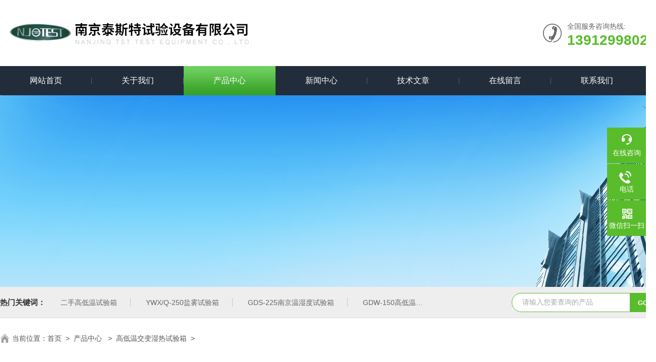

--- FILE ---
content_type: text/html; charset=utf-8
request_url: http://www.testsky17.net/ParentList-515297.html
body_size: 5427
content:
<!DOCTYPE html PUBLIC "-//W3C//DTD XHTML 1.0 Transitional//EN" "http://www.w3.org/TR/xhtml1/DTD/xhtml1-transitional.dtd">
<html xmlns="http://www.w3.org/1999/xhtml">
<head>
<link rel="canonical" href="http://www.testsky17.net/ParentList-515297.html" />

<meta http-equiv="Content-Type" content="text/html; charset=utf-8" />
<TITLE>高低温交变湿热试验箱-南京泰斯特试验设备有限公司</TITLE>
<META NAME="Description" CONTENT="南京泰斯特试验设备有限公司专业供应销售高低温交变湿热试验箱系列产品,公司具有良好的市场信誉,专业的售后和技术服务团队,凭借多年不断技术创新,迎得了客户的认可,欢迎来电来涵洽谈合作！">
<META NAME="Keywords" CONTENT="高低温交变湿热试验箱">
<link rel="stylesheet" type="text/css" href="/skins/173747/css/swiper.min.css">
<link rel="stylesheet" type="text/css" href="/skins/173747/css/style.css"/>
<script src="/skins/173747/js/jquery-3.6.0.min.js"></script>
<script src="/skins/173747/js/swiper.min.js"></script>
<link rel="shortcut icon" href="/skins/173747/favicon.ico">
<!--导航当前状态 JS-->
<script language="javascript" type="text/javascript"> 
var nav= '3';
</script>
<!--导航当前状态 JS END-->
<script type="application/ld+json">
{
"@context": "https://ziyuan.baidu.com/contexts/cambrian.jsonld",
"@id": "http://www.testsky17.net/ParentList-515297.html",
"title": "高低温交变湿热试验箱-南京泰斯特试验设备有限公司",
"upDate": "2026-01-08T14:45:37"
    }</script>
<script language="javaScript" src="/js/JSChat.js"></script><script language="javaScript">function ChatBoxClickGXH() { DoChatBoxClickGXH('https://chat.chem17.com',157595) }</script><script>!window.jQuery && document.write('<script src="https://public.mtnets.com/Plugins/jQuery/2.2.4/jquery-2.2.4.min.js" integrity="sha384-rY/jv8mMhqDabXSo+UCggqKtdmBfd3qC2/KvyTDNQ6PcUJXaxK1tMepoQda4g5vB" crossorigin="anonymous">'+'</scr'+'ipt>');</script><script type="text/javascript" src="https://chat.chem17.com/chat/KFCenterBox/173747"></script><script type="text/javascript" src="https://chat.chem17.com/chat/KFLeftBox/173747"></script><script>
(function(){
var bp = document.createElement('script');
var curProtocol = window.location.protocol.split(':')[0];
if (curProtocol === 'https') {
bp.src = 'https://zz.bdstatic.com/linksubmit/push.js';
}
else {
bp.src = 'http://push.zhanzhang.baidu.com/push.js';
}
var s = document.getElementsByTagName("script")[0];
s.parentNode.insertBefore(bp, s);
})();
</script>
<meta name="mobile-agent" content="format=html5;url=http://m.testsky17.net/parentlist-515297.html">
<script type="text/javascript">
if(navigator.userAgent.match(/(iPhone|iPod|Android|ios)/i)){
    window.location = window.location.href.replace("www", "m");
}
</script>
</head>

<body>
<!--Top begin-->
<header>
  <div class="h_top">
    <div class="w1300 clear">
      <div class="logo fl"> <a href="/"><img src="/skins/173747/images/logo.jpg" alt="南京泰斯特试验设备有限公司"></a> </div>
      <div class="tel fr"> <span>全国服务咨询热线:</span>
        <p>13912998027</p>
      </div>
    </div>
  </div>
  <div class="ly_nav">
    <div class="w1300">
      <div class="menu_open"> <i></i> <i></i> <i></i> </div>
      <div class="nav">
        <ul class="nav_ul clear">
          <li id="navId1" class="nav_item"><a href="/">网站首页</a></li>
          <li id="navId2" class="nav_item"><a href="/aboutus.html">关于我们</a></li>
          <li id="navId3" class="nav_item"><a href="/products.html">产品中心</a></li>
          <li id="navId4" class="nav_item"><a href="/news.html">新闻中心</a><!--<i></i>--></li>
          <li id="navId5" class="nav_item"><a href="/article.html">技术文章</a></li>
          <li id="navId8" class="nav_item" style="display:none;"><a href="/successcase.html">成功案例</a></li>
          <li id="navId6" class="nav_item"><a href="/order.html">在线留言</a><!--<i></i>--></li>
          <li id="navId7" class="nav_item"><a href="/contact.html">联系我们</a></li>
        </ul>
      </div>
      <div class="hcover"></div>
    </div>
  </div>
  <script language="javascript" type="text/javascript">
  try {
      document.getElementById("navId" + nav).className = "nav_item on";
  }
  catch (e) {}
</script> 
</header>
<!--Top end--> 
<script src="https://www.chem17.com/mystat.aspx?u=testsky"></script>

<!--nybanner start-->
<div class="nybanner"><img src="/skins/173747/images/nybanner.jpg"></div>
<!--nybanner end--> 

<!--产品搜索 begin-->
<div class="h_search">
  <div class="w1300 clear">
    <div class="fl">
      <div class="bd"><span>热门关键词：</span>
  <a href="/Products-39589296.html">二手高低温试验箱</a> <a href="/Products-37204911.html">YWX/Q-250盐雾试验箱</a> <a href="/Products-37204092.html">GDS-225南京温湿度试验箱</a> <a href="/Products-37204052.html">GDW-150高低温试验箱</a> 

  <a href="/Products-37203915.html">GDW系列南京高低温循环箱  可编程试验箱</a> <a href="/Products-37203871.html">ZP-1UV紫外灯老化试验箱</a> <a href="/Products-37203852.html">TEST-2000温感闭环式温箱</a> <a href="/Products-37203764.html">CTS-02冷热冲击试验箱</a> 

  <a href="/Products-34963957.html">GDW-100南京泰斯特  100L可编程高低温试验箱</a> <a href="/Products-33637409.html">GDW-100南京高低温试验箱现货</a> <a href="/Products-33622385.html">GDW-50现货高低温试验箱</a> <a href="/Products-31759281.html">YHS-100医用恒温恒湿箱</a> 

  <a href="/Products-31759231.html">GDW-50小型高低温试验箱</a> <a href="/Products-31759215.html">GDW系列南京高低温试验箱</a> <a href="/Products-30044896.html">GDW-450快速温变高低温试验箱</a> <a href="/Products-27665341.html">GDW系列南京高低温箱</a> 
 </div>
    </div>
    <div class="fr">
      <form class="search clear" action="/products.html" id="form1" name="form1" method="post">
        <input class="input fl" type="text" name="keyword" value="请输入您要查询的产品" autocomplete="off" onfocus="if(this.value=='请输入您要查询的产品'){this.value='';this.style.color='#a4ada9' }" onblur="if(this.value=='') if(this.value=='')" style="color: rgb(164, 173, 169);">
        <input class="submit fl" type="submit" name="Submit" value="GO">
      </form>
    </div>
  </div>
</div>
<!--产品搜索 end--> 

<!--面包屑 begin-->
<div class="ly_crumb"> <img src="/skins/173747/images/home.png">
  <p>当前位置：<a href="/">首页</a>&nbsp;&nbsp;&gt;&nbsp;&nbsp;<a href="/products.html" target="_blank">产品中心 </a>&nbsp;&nbsp;>&nbsp;&nbsp;<a href="/ParentList-515297.html">高低温交变湿热试验箱</a>&nbsp;&nbsp;>&nbsp;&nbsp;
</p>
</div>
<!--面包屑 end--> 


<!--内页-产品中心 开始-->
<div class="ly_NyProducts">
  <div class="lyNyPro_main w1300">
    <div class="lyNyPro_left">
      <div class="h_left">
        <div class="cp_type">
          <div class="hd">
            <p>产品分类</p>
            <span>Product classification</span></div>
          <div class="bd">
            <ul>
              
              <li>
                <p><a href="/ParentList-515297.html" >高低温交变湿热试验箱</a><span></span></p>
                <div> 
                   
                  
                </div>
              </li>
              
             
            </ul>
            <a href="/products.html" class="pro_ckqb">查看全部</a>
          </div>
        </div>
      </div>
      
      <!--相关文章 开始-->
      <div class="lyNy_Xgwz">
        <div class="Xgwz_tit">
          <p>相关文章</p>
          <span>RELATED ARTICLES</span></div>
        <div class="Xgwz_list">
          <ul>
            
            <li><em></em><a href="/Article-4130654.html">购买高低温交变湿热试验箱有什么建议？</a></li>
            
            <li><em></em><a href="/Article-3901386.html">高低温交变湿热试验箱的常见用途有哪些？</a></li>
            
            <li><em></em><a href="/Article-3529227.html">高低温循环箱的结构特点</a></li>
            
            <li><em></em><a href="/Article-376745.html">紫外灯耐气候试验箱的技术指标</a></li>
            
            <li><em></em><a href="/Article-847163.html">真空干燥箱为什么要先抽真空再升温加热</a></li>
            
            <li><em></em><a href="/Article-3994358.html">氙灯耐气候试验箱能够记录试验过程的各项数据</a></li>
            
            <li><em></em><a href="/Article-912932.html">南京高低温试验箱湿热交变原理</a></li>
            
            <li><em></em><a href="/Article-205004.html">高低温湿热箱结构设计</a></li>
            
            <li><em></em><a href="/Article-209703.html">南京高低温试验箱的作用你知道么</a></li>
            
            <li><em></em><a href="/Article-805747.html">高低温试验箱的安全常识</a></li>
            
          </ul>
        </div>
      </div>
      <!--相关文章 结束--> 
    </div>
    <div class="lyNyPro_right">
      <div class="nyPro_list">
        <ul>
         
					
							<li><div class="nyProList_img">
<a href="/Products-26899501.html">
<img src="http://img71.chem17.com/gxhpic_9fe19196b4/655d48d28b2c11453c7436d0b3414163e9b6b17cb7c45fd94c3d256bff441605e69bb6490631d355_250_250_5.jpg" class="nyPro_img" alt="GDJS-150交变湿热试验箱"/>
</a>
</div>
<div class="nyProList_text">
<div class="nyProList_name"><a href="/Products-26899501.html">GDJS-150交变湿热试验箱</a></div>
<div class="nyProList_ms"><p>交变湿热试验箱适用于仪器仪表材料、电工、电子产品、家用电器、汽摩配件、化工涂料、航空航天产品及其他相关产品零部件在高低温湿热的环境下贮存、运输、使用时的适应性试验。该试验设备主要适用于工业产品恒定、湿热交变的可靠性试验。</p></div>
<div class="nyProList_tips">
<dl>
<dd>访问次数：<span>6176</span></dd>
<dd>产品价格：<span>23900</span></dd>
<dd>厂商性质：<span>生产厂家</span></dd>
<dd>更新日期：<span>2026-01-08</span></dd>
<div class="clear"></div>
</dl>
</div>
<div class="nyProList_btn"><a href="/Products-26899501.html">查看详情</a></div>
</div>
<div class="clear"></div></li>
					
							<li><div class="nyProList_img">
<a href="/Products-5079806.html">
<img src="http://img74.chem17.com/gxhpic_9fe19196b4/53be32d69316d699e3410777d2ad79e849a9afa78069dc1101c6d7af208a847f3d138a4de0fefebb_250_250_5.jpg" class="nyPro_img" alt="GDJS-150高低温交变湿热试验箱专业生产"/>
</a>
</div>
<div class="nyProList_text">
<div class="nyProList_name"><a href="/Products-5079806.html">GDJS-150高低温交变湿热试验箱专业生产</a></div>
<div class="nyProList_ms"><p>高低温交变湿热试验箱专业生产适用于仪器仪表材料、电工、电子产品、家用电器、汽摩配件、化工涂料、航空航天产品及其他相关产品零部件在高低温湿热的环境下贮存、运输、使用时的适应性试验。该试验设备主要适用于工业产品恒定、湿热交变的可靠性试验。</p></div>
<div class="nyProList_tips">
<dl>
<dd>访问次数：<span>7460</span></dd>
<dd>产品价格：<span>23900</span></dd>
<dd>厂商性质：<span>生产厂家</span></dd>
<dd>更新日期：<span>2026-01-08</span></dd>
<div class="clear"></div>
</dl>
</div>
<div class="nyProList_btn"><a href="/Products-5079806.html">查看详情</a></div>
</div>
<div class="clear"></div></li>
						
					
        </ul>
      </div>
      <!--分页 开始-->
    <div id="fengye">共&nbsp;2&nbsp;条记录，当前&nbsp;1&nbsp;/&nbsp;1&nbsp;页&nbsp;&nbsp;首页&nbsp;&nbsp;上一页&nbsp;&nbsp;下一页&nbsp;&nbsp;末页&nbsp;&nbsp;跳转到第<input style="width:20px" class="p_input" type="text" name="custompage" id="custompage" onkeypress="return event.keyCode>=48&&event.keyCode<=57">页&nbsp;<input type="button" value="GO" style="width:40px;height:22px"/></div>
    <!--分页 结束-->
    </div>
    <div class="clear"></div>
  </div>
</div>
<!--内页-产品中心 结束--> 

<!--底部 begin-->
<div class="foot_box">
  <div class="footCon">
    <div class="foot_t w1300">
      <div class="foot_lv">
        <div class="foot_logo"><img src="/skins/173747/images/foot_logo.png" /></div>
        <div class="foot_nav">
          <ul>
            <li><a href="/">首页</a></li>
            <li><a href="/products.html">产品中心</a></li>
            <li><a href="/aboutus.html">关于我们</a></li>
            <li><a href="/news.html">新闻中心</a></li>
            <li><a href="/article.html">技术文章</a></li>
            <li><a href="/contact.html">联系我们</a></li>
          </ul>
        </div>
      </div>
      <div class="footMain">
        <div class="foot_tel">
          <p>全国统一服务电话</p>
          <b>025-84353646</b></div>
        <div class="foot_ea">
          <p><img src="/skins/173747/images/f_email.png" />电子邮箱：<a href="mailto:739915789@qq.com">739915789@qq.com</a></p>
          <p><img src="/skins/173747/images/f_addr.png" />公司地址：南京市六合区东沟工业园区新大街188号</p>
        </div>
        <div class="foot_ewm"><img src="/skins/173747/images/ewm.jpg"/>
          <p>业务咨询微信</p>
        </div>
      </div>
    </div>
  </div>
  <div class="foot_b">
    <div class="copyright w1300">Copyright &copy; 2026 南京泰斯特试验设备有限公司版权所有&nbsp;&nbsp;&nbsp;<a href="http://beian.miit.gov.cn/" target="_blank" rel="nofollow">备案号：苏ICP备11014665号-3</a>&nbsp;&nbsp;&nbsp;<a href="/sitemap.xml" target="_blank">sitemap.xml</a>&nbsp;&nbsp;&nbsp;技术支持：<a href="https://www.chem17.com" target="_blank" rel="nofollow">化工仪器网</a>&nbsp;&nbsp;&nbsp;<a href="https://www.chem17.com/login" target="_blank" rel="nofollow">管理登陆</a> </div>
  </div>
</div>
<!--底部 end--> 

<!--右侧漂浮 begin-->
<div class="client-2"> 
    <ul id="client-2"> 
      <li class="my-kefu-liuyan"> 
       <div class="my-kefu-main"> 
        <div class="my-kefu-left"><a class="online-contact-btn" onclick="ChatBoxClickGXH()" href="#" target="_self"><i></i><p>在线咨询</p></a></div> <div class="my-kefu-right"></div> 
       </div>
      </li> 
      <li class="my-kefu-tel"> 
       <div class="my-kefu-tel-main"> 
        <div class="my-kefu-left"><a href="tel:025-84353646"><i></i><p>电话</p></a></div> 
        <div class="my-kefu-tel-right">025-84353646</div> 
       </div>
      </li>  
      <li class="my-kefu-weixin"> 
       <div class="my-kefu-main"> 
        <div class="my-kefu-left"><i></i><p>微信扫一扫</p></div> 
        <div class="my-kefu-right"> </div> 
        <div class="my-kefu-weixin-pic"><img src="/skins/173747/images/ewm.jpg"> </div> 
       </div>
      </li> 
      <li class="my-kefu-ftop"> 
       <div class="my-kefu-main"> 
        <div class="my-kefu-left"><a href="javascript:;"><i></i><p>返回顶部</p></a> </div> 
        <div class="my-kefu-right"> </div> 
       </div>
      </li> 
    </ul> 
</div>
<!--右侧漂浮 end-->

<script src="/skins/173747/js/pt_js.js"></script>

 <script type='text/javascript' src='/js/VideoIfrmeReload.js?v=001'></script>
  
</html>
</body>